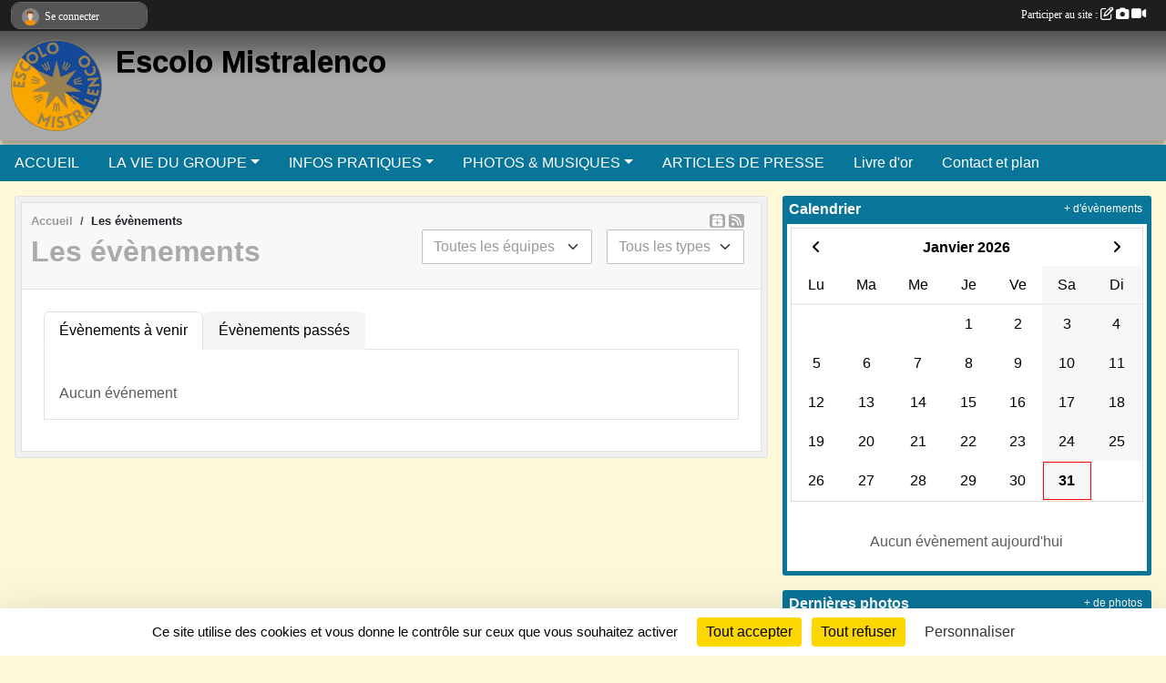

--- FILE ---
content_type: text/html; charset=UTF-8
request_url: https://escolomistralencofolklore.sportsregions.fr/evenements
body_size: 5889
content:
<!DOCTYPE html>
<html lang="fr" >
<head>
    <base href="https://escolomistralencofolklore.sportsregions.fr/">
    <meta charset="utf-8">
    <meta http-equiv="Content-Type" content="text/html; charset=utf-8">
    <title>Les évènements - Escolo Mistralenco</title>
    <meta name="description" content="">
    <meta name="viewport" content="width=device-width, initial-scale=1, maximum-scale=1">
    <meta name="csrf-token" content="seWmU6FHZ652JKlexCz3axNblJG6UGu4G7svfZA0">
    <meta name="apple-itunes-app" content="app-id=890452369">

    <link rel="shortcut icon" type="image/png" href="/media/uploaded/sites/19716/association/672538348c097_LogoMistralenco.png">    
    <link rel="apple-touch-icon" sizes="152x152" href="/mu-152/19716/association/672538348c097_LogoMistralenco.png">
    <link rel="apple-touch-icon" sizes="180x180" href="/mu-180/19716/association/672538348c097_LogoMistralenco.png">
    <link rel="apple-touch-icon" sizes="167x167" href="/mu-167/19716/association/672538348c097_LogoMistralenco.png">
    <meta name="msapplication-TileImage" content="/mu-180/19716/association/672538348c097_LogoMistralenco.png">


    <link rel="manifest" href="/manifest.json">
    <meta name="apple-mobile-web-app-title" content="Escolo Mistralenco">

 
    <meta property="og:image" content="https://escolomistralencofolklore.sportsregions.fr/media/uploaded/sites/19716/association/672538348c097_LogoMistralenco.png">
    <meta property="og:title" content="Escolo Mistralenco">


    <link rel="alternate" type="application/rss+xml" title="Escolo Mistralenco - Les news" href="/rss/news">
    <link rel="alternate" type="application/rss+xml" title="Escolo Mistralenco - Les évènements" href="/rss/evenement">


<link type="text/css" rel="stylesheet" href="css/bootstrap.5.3.2/bootstrap.min.css">

<link type="text/css" rel="stylesheet" href="css/fontawesome-free-6.5.1-web/css/all.min.css">

<link type="text/css" rel="stylesheet" href="css/barre-noire.css">

<link type="text/css" rel="stylesheet" href="css/common.css">

<link type="text/css" rel="stylesheet" href="css/design-1.css">

<link type="text/css" rel="stylesheet" href="js/fancybox.5.0.36/fancybox.css">

<link type="text/css" rel="stylesheet" href="fonts/icons.css">

    <script src="js/bootstrap.5.3.2/bootstrap.bundle.min.js?tm=1736255796"></script>
    <script src="js/jquery-3.7.1.min.js?tm=1736255796"></script>
    <script src="js/advert.js?tm=1736255796"></script>

     <script src="/tarteaucitron/tarteaucitron.js"></script>
    <script src="/tarteaucitron/tarteaucitron-services.js"></script>
    <script>
        tarteaucitron.init({
            "privacyUrl": "", /* Privacy policy url */

            "hashtag": "#tarteaucitron", /* Open the panel with this hashtag */
            "cookieName": "tarteaucitron", /* Cookie name */

            "orientation": "bottom", //  "middle", /* Banner position (top - bottom) */

            "showAlertSmall": false, /* Show the small banner on bottom right */
            "cookieslist": false, /* Show the cookie list */

            "showIcon": false, /* Show cookie icon to manage cookies */
            "iconPosition": "BottomRight", /* BottomRight, BottomLeft, TopRight and TopLeft */

            "adblocker": false, /* Show a Warning if an adblocker is detected */

            "DenyAllCta" : true, /* Show the deny all button */
            "AcceptAllCta" : true, /* Show the accept all button when highPrivacy on */
            "highPrivacy": true, /* HIGHLY RECOMMANDED Disable auto consent */

            "handleBrowserDNTRequest": false, /* If Do Not Track == 1, disallow all */

            "removeCredit": true, /* Remove credit link */
            "moreInfoLink": true, /* Show more info link */
            "useExternalCss": false, /* If false, the tarteaucitron.css file will be loaded */

            "readmoreLink": "", /* Change the default readmore link */

            "mandatory": true, /* Show a message about mandatory cookies */
        });
        
    </script> 
</head>
<body class="colonne_widget_double evenements bg-type-none no-bandeau no-orientation fixed-footer users-rounded filters-select is-couleur1-lumineuse"  style="--color1: rgb(170, 170, 170);--color2: rgb(9, 117, 153);--color1-light: rgba(170, 170, 170,0.05);--color1-declined: rgb(138,138,138);--color2-declined: rgb(41,149,185);--title-color: rgb(0, 0, 0);--color1-bkg-texte1: rgb(10,10,10);--color1-bkg-texte2: rgb(169,255,255);--background-color: rgb(252, 248, 216);--logo-size: 100px;--title-px: 60;--title-size: 2.5em;--slogan-size: 2em;--title-size-coef1: 0,41666666666667;--title-size-coef2: 10;--color1r: 170;--color1g: 170;--color1b: 170;--max-width: 1400px;--bandeau-w: 1400px;--bandeau-h: 100%;--bandeau-x: 0;--bandeau-y: 0;--bandeau-max-height: 245.614px;" >
        <div id="wrap">
    <div id="a2hs" class="bg-dark d-sm-none">
    <div class="container-fluid py-3 maxwidth">
        <div class="row">
            <div class="col-6 text-white">
                <img src="/images/common/mobile-app.png" class="img-thumbnail" style="max-width:30px">
                sportsregions
            </div>
            <div class="col-6 text-end">
                <a href="https://play.google.com/store/apps/details?id=com.initiatives.sportsregions&hl=fr_FR" class="btn btn-sm btn-success">Installer</a>
            </div>
        </div>
    </div>
</div>    <header id="header">
        <div class="fond">
            <div id="degrade"></div>
            <div class="container-fluid maxwidth">
                <div class="row">
                    <div class="col" id="logo">
                    
                            <a id="image_logo" href="https://escolomistralencofolklore.sportsregions.fr" rel="home"><img src="/media/uploaded/sites/19716/association/672538348c097_LogoMistralenco.png" alt="Logo"></a>
                            
                        <div>
                                <p class="longueur_1"><a href="https://escolomistralencofolklore.sportsregions.fr" rel="home">Escolo Mistralenco</a></p>
      
                            <span class="slogan"></span>
                        </div>
                    </div>
                </div>
            </div>
        </div>
        
            
            
        <section class="container-fluid px-0 maxwidth">
            <div class="row g-0">
                <div class="col">
                    <nav id="mainmenu" class="allow2lines">
                        <ul class="nav nav-pills">
            
    <li class="nav-item" id="menu_589013">
        <a class="nav-link " href="https://escolomistralencofolklore.sportsregions.fr">ACCUEIL</a>
    </li>
            
    <li class="nav-item dropdown" id="menu_589015">
        <button class="nav-link dropdown-toggle " data-bs-toggle="dropdown" role="button" aria-haspopup="true" aria-expanded="false">LA VIE DU GROUPE</button>
        <div class="dropdown-menu">
                            <a class="dropdown-item" href="https://escolomistralencofolklore.sportsregions.fr/actualites-du-club" id="menu_589018">Les News</a>
                            <a class="dropdown-item" href="https://escolomistralencofolklore.sportsregions.fr/evenements" id="menu_589016">Évènements</a>
                            <a class="dropdown-item" href="/en-savoir-plus/historique-du-groupe-119604" id="menu_589109">Historique du groupe</a>
                            <a class="dropdown-item" href="/en-savoir-plus/le-groupe-119608" id="menu_589119">Le groupe</a>
                    </div>
    </li>
            
    <li class="nav-item dropdown" id="menu_589019">
        <button class="nav-link dropdown-toggle " data-bs-toggle="dropdown" role="button" aria-haspopup="true" aria-expanded="false">INFOS PRATIQUES</button>
        <div class="dropdown-menu">
                            <a class="dropdown-item" href="/en-savoir-plus/horaires-des-cours-de-danse-119600" id="menu_589041">Horaires des cours de danse</a>
                            <a class="dropdown-item" href="/en-savoir-plus/horaires-des-cours-de-provencal-119605" id="menu_589113">Horaires des cours de Provençal</a>
                            <a class="dropdown-item" href="/en-savoir-plus/cours-de-couture-costume-et-de-coiffe-119606" id="menu_589114">Cours de couture (costume) et de coiffe</a>
                            <a class="dropdown-item" href="/en-savoir-plus/tarifs-119607" id="menu_589117">Tarifs</a>
                            <a class="dropdown-item" href="https://escolomistralencofolklore.sportsregions.fr/organigramme-du-club" id="menu_589021">Organigramme</a>
                            <a class="dropdown-item" href="https://escolomistralencofolklore.sportsregions.fr/documents" id="menu_589020">Documents</a>
                            <a class="dropdown-item" href="/en-savoir-plus/federation-folklorique-mediterraneenne-120918" id="menu_594899">Fédération Folklorique Méditerranéene</a>
                    </div>
    </li>
            
    <li class="nav-item dropdown" id="menu_589022">
        <button class="nav-link dropdown-toggle " data-bs-toggle="dropdown" role="button" aria-haspopup="true" aria-expanded="false">PHOTOS &amp; MUSIQUES</button>
        <div class="dropdown-menu">
                            <a class="dropdown-item" href="https://escolomistralencofolklore.sportsregions.fr/photos-du-club" id="menu_589024">Photos</a>
                            <a class="dropdown-item" href="https://escolomistralencofolklore.sportsregions.fr/videos-du-club" id="menu_589023">Vidéos</a>
                            <a class="dropdown-item" href="/en-savoir-plus/musiques-121629" id="menu_598110">Musiques</a>
                    </div>
    </li>
            
    <li class="nav-item" id="menu_711910">
        <a class="nav-link " href="/en-savoir-plus/articles-de-presse-146624">ARTICLES DE PRESSE</a>
    </li>
            
    <li class="nav-item" id="menu_589025">
        <a class="nav-link " href="https://escolomistralencofolklore.sportsregions.fr/livre-d-or">Livre d&#039;or</a>
    </li>
            
    <li class="nav-item" id="menu_589032">
        <a class="nav-link " href="https://escolomistralencofolklore.sportsregions.fr/contactez-nous">Contact et plan</a>
    </li>
</ul>
<form action="#" method="post">
    <select class="form-control form-select" id="navigation-select" name="navigation-select">
        <option value="">Navigation</option>
    </select>
</form>                    </nav>
                </div>
            </div>
        </section>
    </header>
        <div class="container-fluid px-0 px-sm-3 px-xxl-0 pb-5 maxwidth  is_list    " id="contenu">
                
<div class="row g-sm-3 with-right-aside">
    <div class="col-lg-8" id="main-column">
    <section id="main">
        <div class="inner">
            <header id="content-header">
                <span class="export">
                    <a class="rss" href="https://escolomistralencofolklore.sportsregions.fr/evenements.ics" class="iCal" title="Lien iCal"><i class="fa-solid fa-calendar-plus"></i></a>
                            <a class="ics" href="https://escolomistralencofolklore.sportsregions.fr/rss/evenement" data-toggle="tooltip" data-placement="top" title="Flux rss"><i class="fa fa-rss"></i></a>
            </span>
        <nav aria-label="breadcrumb">
        <ol class="breadcrumb" itemscope itemtype="https://schema.org/BreadcrumbList">
                            <li class="breadcrumb-item " itemprop="itemListElement" itemscope itemtype="https://schema.org/ListItem"><meta itemprop="position" content="1"><a href="https://escolomistralencofolklore.sportsregions.fr" itemprop="item"><span itemprop="name">Accueil</span></a></li>
                            <li class="breadcrumb-item " itemprop="itemListElement" itemscope itemtype="https://schema.org/ListItem"><meta itemprop="position" content="2"><span itemprop="name">Les évènements</span></li>
                    </ol>
    </nav>
                            <h1  class="with-filters" ><span>Les évènements</span></h1>
                    <div id="barre-de-filtrage" class="mb-3 nb-filtres-2" data-nbfiltres="2">
<span><label for="section_discipline_et_equipe_id" class="d-none">Événements par équipes</label><select class="filtre form-select" name="filter_section_discipline_et_equipe_id" id="section_discipline_et_equipe_id" aria-expanded="false" aria-roledescription="Événements par équipes">
                        <option value="https://escolomistralencofolklore.sportsregions.fr/evenements"  selected="selected"   >
                                Toutes les équipes
            </option>
                                <option value="https://escolomistralencofolklore.sportsregions.fr/evenements?groupe_id=145330"   >
                                    
                                équipe 1 (exemple)
            </option>
            </select></span>
<span><label for="type_id" class="d-none">Événements par type</label><select class="filtre form-select" name="filter_type_id" id="type_id" aria-expanded="false" aria-roledescription="Événements par type">
                        <option value="https://escolomistralencofolklore.sportsregions.fr/evenements"  selected="selected"   >
                                Tous les types
            </option>
                                <option value="https://escolomistralencofolklore.sportsregions.fr/evenements?type_id=2"   >
                                Festif
            </option>
                                <option value="https://escolomistralencofolklore.sportsregions.fr/evenements?type_id=3"   >
                                Administratif
            </option>
                                <option value="https://escolomistralencofolklore.sportsregions.fr/evenements?type_id=4"   >
                                Manifestation
            </option>
                                <option value="https://escolomistralencofolklore.sportsregions.fr/evenements?type_id=5"   >
                                Formation
            </option>
            </select></span>
</div>
                                        <hr class="leon">
</header>            <div class="content">
                                    <ul class="onglets nav nav-tabs">
        <li class="nav-item ">
        <a class="nav-link 
             active  
                        " 
            aria-current="page" 
             
                         href="https://escolomistralencofolklore.sportsregions.fr/evenements" >Évènements à venir</a>
            </li>
        <li class="nav-item ">
        <a class="nav-link 
             
                        " 
             
             
                         href="https://escolomistralencofolklore.sportsregions.fr/evenements/passes" >Évènements passés</a>
            </li>
    </ul>
<form action="#" method="post">
    <select class="form-control form-select" id="onglet-select" name="onglet-select">
        <option value="">Navigation</option>
    </select>
</form>
                                <div class="content  ongletpanel  ">
                                        <div class="container-fluid px-0">
                                                <div class="row">
                            <div class="col-12">
                                <p class="text-muted my-3">Aucun événement</p>
                            </div>
                        </div>
                    </div>

                                        
                </div>
            </div>
        </div>
    </section>
 
    </div>
    <aside class="col-lg-4">
                                <section class="widget petit_widget widget_calendrier" id="petit_widget_calendrier_106" 
        data-id="278139" 
        data-date="2026-01-31"
                                        >
        <div class="inner">
            <header>
    <h2 class="secondary-content"><span >Calendrier</span></h2>
</header>
            <div class="content">
            </div>
            </div>
        <div class="more_link">
            <a href="https://escolomistralencofolklore.sportsregions.fr/evenements">+ d'évènements</a>
        </div>
    </section>
                        <section class="widget petit_widget widget_album_photo">
        <div class="inner">
            <header>
    <h2 class="secondary-content"><span >Dernières photos</span></h2>
</header>
            <div class="content">
                <div id="carousel_petit_widget_album_photo_217" class="carousel slide" data-bs-ride="carousel">
                                            <ol class="carousel-indicators">
                                                            <li data-bs-target="#carousel_petit_widget_album_photo_217" data-bs-slide-to="0"  class="active" ></li>
                                                            <li data-bs-target="#carousel_petit_widget_album_photo_217" data-bs-slide-to="1" ></li>
                                                            <li data-bs-target="#carousel_petit_widget_album_photo_217" data-bs-slide-to="2" ></li>
                                                            <li data-bs-target="#carousel_petit_widget_album_photo_217" data-bs-slide-to="3" ></li>
                                                            <li data-bs-target="#carousel_petit_widget_album_photo_217" data-bs-slide-to="4" ></li>
                                                    </ol>
                                    
                    <div class="carousel-inner">
                                                    <div class="carousel-item  active ">
                                <div class="text-center px-5 pt-3 pb-5">
                                    <a href="/photos-du-club/fete-des-bergers-a-istres-2025-447690" title="Fête des bergers à Istres 2025">
                                        <img class="img-thumbnail" src="/mub-448-283-ffffff/19716/albumphoto/6938308dc5d04_IMG20251130WA0011.jpg" alt="">
                                    </a>
                                </div>
                            </div>
                                                    <div class="carousel-item ">
                                <div class="text-center px-5 pt-3 pb-5">
                                    <a href="/photos-du-club/fete-des-bergers-a-istres-2025-447690" title="Fête des bergers à Istres 2025">
                                        <img class="img-thumbnail" src="/mub-448-283-ffffff/19716/albumphoto/6938308ea2028_IMG20251130WA0013.jpg" alt="">
                                    </a>
                                </div>
                            </div>
                                                    <div class="carousel-item ">
                                <div class="text-center px-5 pt-3 pb-5">
                                    <a href="/photos-du-club/fete-des-bergers-a-istres-2025-447690" title="Fête des bergers à Istres 2025">
                                        <img class="img-thumbnail" src="/mub-448-283-ffffff/19716/albumphoto/6938308d161e6_IMG20251130WA0007.jpg" alt="">
                                    </a>
                                </div>
                            </div>
                                                    <div class="carousel-item ">
                                <div class="text-center px-5 pt-3 pb-5">
                                    <a href="/photos-du-club/fete-des-bergers-a-istres-2025-447690" title="Fête des bergers à Istres 2025">
                                        <img class="img-thumbnail" src="/mub-448-283-ffffff/19716/albumphoto/6938308d4799b_IMG20251130WA0008.jpg" alt="">
                                    </a>
                                </div>
                            </div>
                                                    <div class="carousel-item ">
                                <div class="text-center px-5 pt-3 pb-5">
                                    <a href="/photos-du-club/fete-des-bergers-a-istres-2025-447690" title="Fête des bergers à Istres 2025">
                                        <img class="img-thumbnail" src="/mub-448-283-ffffff/19716/albumphoto/6938308d77568_IMG20251130WA0009.jpg" alt="">
                                    </a>
                                </div>
                            </div>
                                            </div>

                                            <button class="carousel-control-prev" role="button" data-bs-slide="prev" data-bs-target="#carousel_petit_widget_album_photo_217">
                            <span class="carousel-control-prev-icon" aria-hidden="true"></span>
                            <span class="sr-only">Précedent</span>
                        </button>
                        <button class="carousel-control-next" role="button" data-bs-slide="next" data-bs-target="#carousel_petit_widget_album_photo_217">
                            <span class="carousel-control-next-icon" aria-hidden="true"></span>
                            <span class="sr-only">Suivant</span>
                        </button>
                                    
                </div>
                <div class="more_link">
                    <a href="https://escolomistralencofolklore.sportsregions.fr/photos-du-club">+ de photos</a>
                </div>
            </div>
        </div>
    </section>
             
    </aside>
</div>
    </div>
</div><footer id="footer" >
    <div class="container maxwidth">
                <div class="row py-3">
            <div class="col-md-3 col-lg-3 col-xl-3 col-xxl-3 pt-3 pb-1 text-center">
                <nav id="copyright"><a href="https://www.sportsregions.fr/inscription" title="Conception de site web gratuit de club de Danse" rel="friend" class="tag_acces_outil_footer_03A"><strong>Sports<em>regions</em></strong></a></nav>                <div id="visites">
                    <i class="fa fa-bar-chart"></i>
                <span id="nb-visites">Chargement des </span> visites
    </div>
<div id="stats_analyser"></div>            </div>
            <div class="col-md-4 col-lg-4 col-xl-4 col-xxl-3 pt-3 pb-1 px-0 text-center">
                <div id="footer-apps">
            <a href="https://play.google.com/store/apps/details?id=com.initiatives.sportsregions&amp;hl=fr_FR"  title="Télécharger l'application Android dans le Play Store"><img src="/images/common/badge-playstore-fr.svg" alt="Télécharger l'application Android dans le play Store"></a>
                <a href="https://itunes.apple.com/fr/app/sportsregions/id890452369" title="Télécharger l'application iPhone dans l\'App Store"><img src="/images/common/badge-appstore-fr.svg" alt="Télécharger l'application iPhone dans l'App Store"></a>
    </div>            </div>
            <div class="col-md-5 col-lg-5 col-xl-4 col-xxl-5 pt-3 pb-1 text-center">
                <nav id="cookies">
    <ul>
        <li><a href="https://www.sportsregions.fr/charte-cookies" class="informations-legales">Charte cookies</a></li>
                <li><a href="javascript:void(0);" onclick="tarteaucitron.userInterface.openPanel();" class="informations-legales">Gestion des cookies</a></li>
            </ul>
</nav>                <nav id="legal">
    <ul>
        <li><a href="https://escolomistralencofolklore.sportsregions.fr/informations-legales" class="informations-legales">Informations légales</a></li>
        <li><a href="https://www.sportsregions.fr/signaler-un-contenu-inapproprie?k=388720656">Signaler un contenu inapproprié</a></li>
    </ul>
</nav>            </div>
            <div class="col-xl-1 col-xxl-1 text-center pt-3 pb-1 px-0 rss d-none d-xl-block">
                <div class="rss">
    <a href="https://escolomistralencofolklore.sportsregions.fr/rss/news" data-bs-toggle="tooltip" data-bs-placement="top" title="Flux rss des actualités"><i class="fa fa-rss"></i></a>
    <a href="https://escolomistralencofolklore.sportsregions.fr/rss/evenement" data-bs-toggle="tooltip" data-bs-placement="top" title="Flux rss des évènements"><i class="fa fa-rss"></i></a>
</div>            </div>
        </div>
    </div>
</footer>        <div id="log_bar">
    <div class="container-fluid maxwidth">
        <div class="row" id="barre_noire">
            <div class="col">
                <div id="informations_utilisateur" class="not-connected">
                    <div id="lien_user" class="hilight">
                        <a href="https://escolomistralencofolklore.sportsregions.fr/se-connecter" id="lien_user_lien">
                        <img id="avatar" class="img-fluid rounded-circle" src="/images/common/boxed-item-membre.svg" alt="avatar"><span class="label">Se connecter</span>
                        </a>
                    </div>
                    <input type="hidden" name="login_sv_email" value="">
                    <input type="hidden" name="login_sv_mode" value="">
                    <input type="hidden" name="login_sv_message" value="">
                    <div id="popup_login"><div id="popup_login_modal" class="modal fade" tabindex="-1" role="dialog" style="display:none"></div></div>
                </div>
            </div>
            <div class="col">
                <div id="participate">
                    <a href="https://escolomistralencofolklore.sportsregions.fr/se-connecter" title="Se connecter pour rédiger une news">
                        Participer au site :
                    
                        <i class="far fa-edit"></i>
        
                        <i class="fas fa-camera"></i>
        
                        <i class="fas fa-video"></i>
                    </a>
                </div>
                            </div>
        </div>
    </div>
</div>
<div id="mobile_login_bar">
    <div class="container-fluid maxwidth">
        <div class="row">
            <div class="col-7 text-right">
                Envie de participer ?
            </div>
            <div class="col-5 text-center">
                <a href="https://escolomistralencofolklore.sportsregions.fr/se-connecter" id="lien_user_lien_mobile" class="btn btn-sm btn-primary">Connexion</a>
            </div>
        </div>
    </div>
</div>        <div id="fb-root"></div>
    <div id="confirmPop" class="modal" style="display:none"></div>
    <div id="multi_modal" class="modal fade" tabindex="-1" role="dialog" style="display:none"></div>
    <script>
    var page_courante = "/evenements";
    var association_id = 19716;
    var auto_open_login = 0;
    var termes_recherche = "";
    var popup_login_mode = null;
    var popup_login_identifiant = null;
    var popup_login_autoopen = 0;
    </script>
        
        <script src="js/confirm-message-pop.js"></script>
    
        <script src="js/common.js"></script>
    
        <script src="js/design-1.js"></script>
    
        <script src="js/fancybox.5.0.36/fancybox.umd.js"></script>
    
        <script src="js/formulaire.js"></script>
    
        <script src="js/reservations.js"></script>
    
        <script src="js/controle-honorabilite.js"></script>
    
        <script src="js/login.js"></script>
         <script>
        (tarteaucitron.job = tarteaucitron.job || []).push("openstreetmap_sportsregions");
    
    (tarteaucitron.job = tarteaucitron.job || []).push("facebooklikebox");

    (tarteaucitron.job = tarteaucitron.job || []).push("dailymotion");

    (tarteaucitron.job = tarteaucitron.job || []).push("vimeo");

    (tarteaucitron.job = tarteaucitron.job || []).push("facebook_video_sportsregions");

    </script> </body>
</html>

--- FILE ---
content_type: text/html; charset=UTF-8
request_url: https://escolomistralencofolklore.sportsregions.fr/visites
body_size: 4
content:
3297